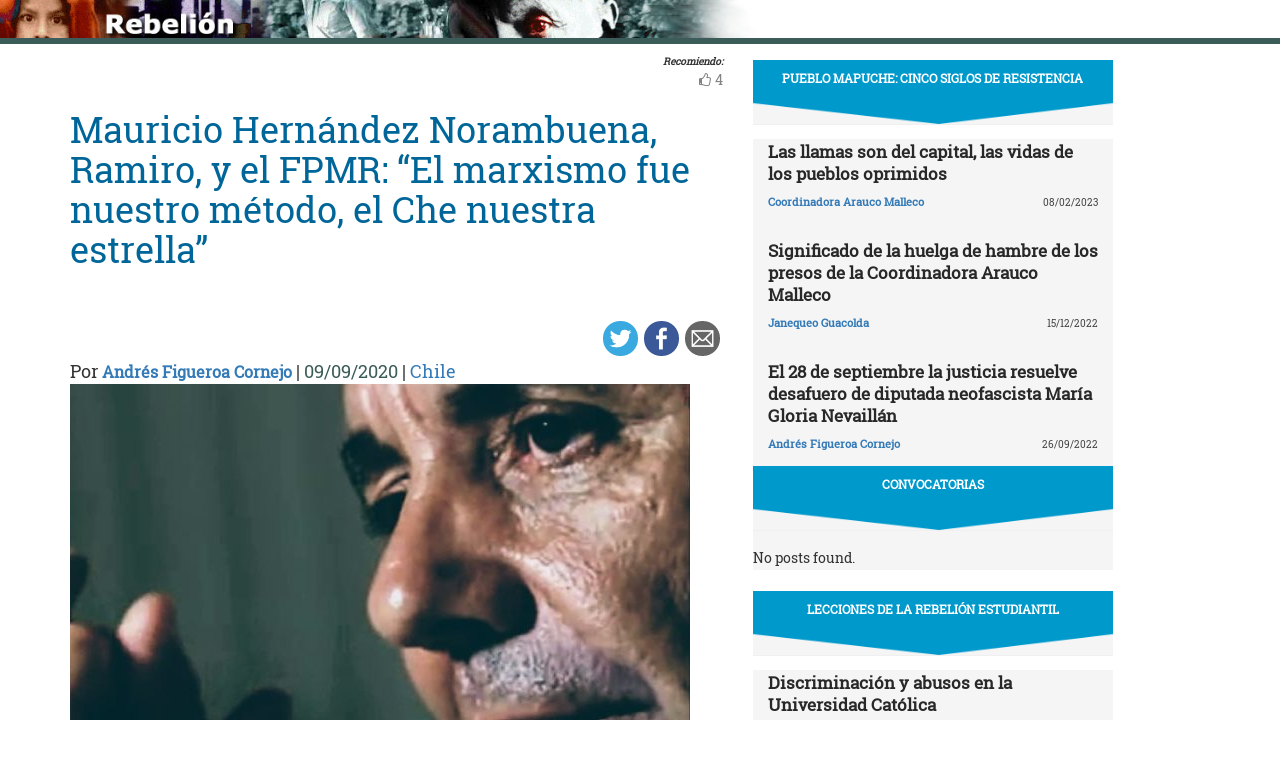

--- FILE ---
content_type: text/html; charset=UTF-8
request_url: https://rebelion.org/mauricio-hernandez-norambuena-ramiro-y-el-fpmr-el-marxismo-fue-nuestro-metodo-el-che-nuestra-estrella/
body_size: 18490
content:
<!DOCTYPE html>
<html lang="es">
<head>
<meta charset="UTF-8">
<meta name="viewport" content="width=device-width, initial-scale=1">
<link href="https://fonts.googleapis.com/css?family=Roboto+Slab" rel="stylesheet">
<title>Mauricio Hernández Norambuena, Ramiro, y el FPMR: “El marxismo fue nuestro método, el Che nuestra estrella” &#8211; Rebelion</title>
<script>(function(d, s, id){
				 var js, fjs = d.getElementsByTagName(s)[0];
				 if (d.getElementById(id)) {return;}
				 js = d.createElement(s); js.id = id;
				 js.src = "//connect.facebook.net/en_US/sdk.js#xfbml=1&version=v2.6";
				 fjs.parentNode.insertBefore(js, fjs);
			   }(document, 'script', 'facebook-jssdk'));</script><link rel='dns-prefetch' href='//ws.sharethis.com' />
<link rel='dns-prefetch' href='//maxcdn.bootstrapcdn.com' />
<link rel='dns-prefetch' href='//s.w.org' />
<link rel="alternate" type="application/rss+xml" title="Rebelion &raquo; Feed" href="https://rebelion.org/feed/" />
<link rel="alternate" type="application/rss+xml" title="Rebelion &raquo; Feed de los comentarios" href="https://rebelion.org/comments/feed/" />
		<script type="text/javascript">
			window._wpemojiSettings = {"baseUrl":"https:\/\/s.w.org\/images\/core\/emoji\/12.0.0-1\/72x72\/","ext":".png","svgUrl":"https:\/\/s.w.org\/images\/core\/emoji\/12.0.0-1\/svg\/","svgExt":".svg","source":{"concatemoji":"https:\/\/rebelion.org\/wp-includes\/js\/wp-emoji-release.min.js?ver=5.3.12"}};
			!function(e,a,t){var n,r,o,i=a.createElement("canvas"),p=i.getContext&&i.getContext("2d");function s(e,t){var a=String.fromCharCode;p.clearRect(0,0,i.width,i.height),p.fillText(a.apply(this,e),0,0);e=i.toDataURL();return p.clearRect(0,0,i.width,i.height),p.fillText(a.apply(this,t),0,0),e===i.toDataURL()}function c(e){var t=a.createElement("script");t.src=e,t.defer=t.type="text/javascript",a.getElementsByTagName("head")[0].appendChild(t)}for(o=Array("flag","emoji"),t.supports={everything:!0,everythingExceptFlag:!0},r=0;r<o.length;r++)t.supports[o[r]]=function(e){if(!p||!p.fillText)return!1;switch(p.textBaseline="top",p.font="600 32px Arial",e){case"flag":return s([127987,65039,8205,9895,65039],[127987,65039,8203,9895,65039])?!1:!s([55356,56826,55356,56819],[55356,56826,8203,55356,56819])&&!s([55356,57332,56128,56423,56128,56418,56128,56421,56128,56430,56128,56423,56128,56447],[55356,57332,8203,56128,56423,8203,56128,56418,8203,56128,56421,8203,56128,56430,8203,56128,56423,8203,56128,56447]);case"emoji":return!s([55357,56424,55356,57342,8205,55358,56605,8205,55357,56424,55356,57340],[55357,56424,55356,57342,8203,55358,56605,8203,55357,56424,55356,57340])}return!1}(o[r]),t.supports.everything=t.supports.everything&&t.supports[o[r]],"flag"!==o[r]&&(t.supports.everythingExceptFlag=t.supports.everythingExceptFlag&&t.supports[o[r]]);t.supports.everythingExceptFlag=t.supports.everythingExceptFlag&&!t.supports.flag,t.DOMReady=!1,t.readyCallback=function(){t.DOMReady=!0},t.supports.everything||(n=function(){t.readyCallback()},a.addEventListener?(a.addEventListener("DOMContentLoaded",n,!1),e.addEventListener("load",n,!1)):(e.attachEvent("onload",n),a.attachEvent("onreadystatechange",function(){"complete"===a.readyState&&t.readyCallback()})),(n=t.source||{}).concatemoji?c(n.concatemoji):n.wpemoji&&n.twemoji&&(c(n.twemoji),c(n.wpemoji)))}(window,document,window._wpemojiSettings);
		</script>
		<style type="text/css">
img.wp-smiley,
img.emoji {
	display: inline !important;
	border: none !important;
	box-shadow: none !important;
	height: 1em !important;
	width: 1em !important;
	margin: 0 .07em !important;
	vertical-align: -0.1em !important;
	background: none !important;
	padding: 0 !important;
}
</style>
			<style type="text/css">
		.vortex-container-like,
		.vortex-container-dislike {
			font-size: 14px !important;	
		}
		.vortex-p-like,
		.vortex-p-dislike{
			color:#828384!important;
		}
		.vortex-p-like:hover{
			color:#4898d6!important;
		}
		.vortex-p-like-active{
			color:#1b7fcc!important;
		}
		.vortex-p-dislike:hover{
			color:#0a0101!important;
		}
		.vortex-p-dislike-active{
			color:#0a0101!important;
		}
		</style>
		
		<link rel="stylesheet" href="https://rebelion.org/wp-content/cache/minify/5d0c6.css" media="all" />



<link rel='stylesheet' id='simple-share-buttons-adder-font-awesome-css'  href='//maxcdn.bootstrapcdn.com/font-awesome/4.3.0/css/font-awesome.min.css?ver=5.3.12' type='text/css' media='all' />
<link rel="stylesheet" href="https://rebelion.org/wp-content/cache/minify/88411.css" media="all" />





<script  src="https://rebelion.org/wp-content/cache/minify/df983.js"></script>


<script type='text/javascript'>
/* <![CDATA[ */
var wpdm_url = {"home":"https:\/\/rebelion.org\/","site":"https:\/\/rebelion.org\/","ajax":"https:\/\/rebelion.org\/wp-admin\/admin-ajax.php"};
var wpdm_js = {"spinner":"<i class=\"fas fa-sun fa-spin\"><\/i>"};
/* ]]> */
</script>
<script  src="https://rebelion.org/wp-content/cache/minify/bd954.js"></script>

<script id='st_insights_js' type='text/javascript' src='https://ws.sharethis.com/button/st_insights.js?publisher=4d48b7c5-0ae3-43d4-bfbe-3ff8c17a8ae6&#038;product=simpleshare'></script>
<link rel='https://api.w.org/' href='https://rebelion.org/wp-json/' />
<link rel="EditURI" type="application/rsd+xml" title="RSD" href="https://rebelion.org/xmlrpc.php?rsd" />
<link rel="wlwmanifest" type="application/wlwmanifest+xml" href="https://rebelion.org/wp-includes/wlwmanifest.xml" /> 
<link rel='prev' title='Gabriel Salazar: “Allende vivió una contradicción en sí mismo, casi una tragedia griega”' href='https://rebelion.org/gabriel-salazar-allende-vivio-una-contradiccion-en-si-mismo-casi-una-tragedia-griega/' />
<link rel='next' title='Los periodistas han allanado el camino de Assange al Gulag de EE.UU.' href='https://rebelion.org/los-periodistas-han-allanado-el-camino-de-assange-al-gulag-de-ee-uu/' />
<meta name="generator" content="WordPress 5.3.12" />
<link rel="canonical" href="https://rebelion.org/mauricio-hernandez-norambuena-ramiro-y-el-fpmr-el-marxismo-fue-nuestro-metodo-el-che-nuestra-estrella/" />
<link rel='shortlink' href='https://rebelion.org/?p=630720' />
<link rel="alternate" type="application/json+oembed" href="https://rebelion.org/wp-json/oembed/1.0/embed?url=https%3A%2F%2Frebelion.org%2Fmauricio-hernandez-norambuena-ramiro-y-el-fpmr-el-marxismo-fue-nuestro-metodo-el-che-nuestra-estrella%2F" />
<link rel="alternate" type="text/xml+oembed" href="https://rebelion.org/wp-json/oembed/1.0/embed?url=https%3A%2F%2Frebelion.org%2Fmauricio-hernandez-norambuena-ramiro-y-el-fpmr-el-marxismo-fue-nuestro-metodo-el-che-nuestra-estrella%2F&#038;format=xml" />
    <script src="https://unpkg.com/@grafana/faro-web-sdk@^1.18.2/dist/bundle/faro-web-sdk.iife.js"></script>
    <script>
    document.addEventListener('DOMContentLoaded', function() {
        try {
            console.log('🚀 Inicializando Grafana Faro...');
            
            const faro = window.GrafanaFaroWebSdk.initializeFaro({
                url: 'https://faro.semillasl.com/collect',
                app: {
                    name: 'Rebelion',
                    version: '1.2.0',
                    environment: 'production'
                },
                instrumentations: [
                    ...window.GrafanaFaroWebSdk.getWebInstrumentations({
                        captureConsole: true,
                        webVitals: true,
                        interactions: true,
                        errors: true,
                        webVitalsThresholds: {
                            // Core Web Vitals thresholds
                            fcp: 2500,  // First Contentful Paint
                            lcp: 4000,  // Largest Contentful Paint
                            cls: 0.25,  // Cumulative Layout Shift
                            fid: 300    // First Input Delay
                        }
                    }),
                ],
                sessionTracking: {
                    enabled: true,
                    persistent: true
                },
                batching: {
                    enabled: true,
                    sendTimeout: 5000,
                    maxQueueSize: 100
                }
            });
            
            console.log('✅ Faro inicializado correctamente');
            
            // Capturar información de la página
            setTimeout(function() {
                faro.api.pushLog(['📄 Página WordPress cargada', {
                    page_url: window.location.href,
                    page_title: document.title,
                    page_type: 'post',
                    user_agent: navigator.userAgent.substring(0, 100),
                    viewport: window.innerWidth + 'x' + window.innerHeight,
                    timestamp: new Date().toISOString(),
                                        user_logged_in: false,
                                        wordpress_version: '5.3.12'
                }]);
                
                console.log('📊 Telemetría enviada a Grafana');
            }, 2000);
            
            // Capturar eventos de navegación
            window.addEventListener('beforeunload', function() {
                faro.api.pushLog(['🚪 Usuario saliendo de la página', {
                    page_url: window.location.href,
                    time_on_page: Date.now() - performance.timing.navigationStart,
                    timestamp: new Date().toISOString()
                }]);
            });
            
            // Capturar errores 404 y otros errores de WordPress
                        
        } catch (error) {
            console.error('❌ Error inicializando Faro:', error);
        }
    });
    </script>
    <link rel="icon" href="https://rebelion.org/wp-content/uploads/2020/02/cropped-favicon-32x32.jpg" sizes="32x32" />
<link rel="icon" href="https://rebelion.org/wp-content/uploads/2020/02/cropped-favicon-192x192.jpg" sizes="192x192" />
<link rel="apple-touch-icon-precomposed" href="https://rebelion.org/wp-content/uploads/2020/02/cropped-favicon-180x180.jpg" />
<meta name="msapplication-TileImage" content="https://rebelion.org/wp-content/uploads/2020/02/cropped-favicon-270x270.jpg" />
<meta name="generator" content="WordPress Download Manager 3.2.73" />
                <style>
        /* WPDM Link Template Styles */        </style>
                <style>

            :root {
                --color-primary: #4a8eff;
                --color-primary-rgb: 74, 142, 255;
                --color-primary-hover: #4a8eff;
                --color-primary-active: #4a8eff;
                --color-secondary: #e0e0e0;
                --color-secondary-rgb: 224, 224, 224;
                --color-secondary-hover: #9b9b9b;
                --color-secondary-active: #c4c4c4;
                --color-success: #18ce0f;
                --color-success-rgb: 24, 206, 15;
                --color-success-hover: #18ce0f;
                --color-success-active: #18ce0f;
                --color-info: #2CA8FF;
                --color-info-rgb: 44, 168, 255;
                --color-info-hover: #2CA8FF;
                --color-info-active: #2CA8FF;
                --color-warning: #FFB236;
                --color-warning-rgb: 255, 178, 54;
                --color-warning-hover: #FFB236;
                --color-warning-active: #FFB236;
                --color-danger: #ff5062;
                --color-danger-rgb: 255, 80, 98;
                --color-danger-hover: #ff5062;
                --color-danger-active: #ff5062;
                --color-green: #30b570;
                --color-blue: #0073ff;
                --color-purple: #8557D3;
                --color-red: #ff5062;
                --color-muted: rgba(69, 89, 122, 0.6);
                --wpdm-font: "Rubik", -apple-system, BlinkMacSystemFont, "Segoe UI", Roboto, Helvetica, Arial, sans-serif, "Apple Color Emoji", "Segoe UI Emoji", "Segoe UI Symbol";
            }

            .wpdm-download-link.btn.btn-secondary.btn-xs {
                border-radius: 4px;
            }


        </style>
        </head>

<body class="post-template-default single single-post postid-630720 single-format-standard category-chile">
<div id="post" class="hfeed site">
	<a class="skip-link screen-reader-text" href="#content">Skip to content</a>
		<div class="container-fluid">
			<div class="row">
	<div id="barrah" onclick="location.href='https://rebelion.org';" class="site-branding-v col-sm-1"></div>
		<div class="col-sm-12" id="masthead" style="padding:0">
				<header class="site-header" id="masthead" role="banner">
				<div class="col-sm-7 col-sm-offset-1">
					<a class="goback" href="/">Inicio</a>
				</div>
				<div class="col-sm-4 search text-right">
<form method="get" id="searchform" action="https://rebelion.org/">
  <div>
    <input type="text" value="" name="s" id="s" />
    <input type="submit" id="searchsubmit" value="Search" />
  </div>
</form>
<div class="search-adv"><a href="/rebelion/busqueda-avanzada">Avanzada</a></div>
					</div>

	</div><!-- .container -->
	</header><!-- #masthead -->

                <div id="content" style="margin-top:25px" class="site-content container">
			<div class="row">
	<div id="primary" class="content-area">
		<main id="main" class="site-main col-md-7" role="main">

<div class="row">
<div class="pull-right">
<span style="margin-right: 15px;font-weight: bold;font-size:10px;font-style: italic;">Recomiendo:</span>
</div>
</div>


		<div class="vortex-container-vote vortex-align-right"><div class="vortex-container-like"><input type="hidden" value="630720" ></input><div class="vortex-p-like 630720  icon-thumbs-up"><span  class="vortex-p-like-counter 630720">4</span></div></div></div>		
            
			<article id="post-630720" class="post-630720 post type-post status-publish format-standard has-post-thumbnail hentry category-chile tag-destacado">
    <header class="entry-header">
        <div class="row">
            <div class="col-xs-12">
	    <h4 class="subtitle"></h4>
                <h1 class="entry-title">Mauricio Hernández Norambuena, Ramiro, y el FPMR: “El marxismo fue nuestro método, el Che nuestra estrella”</h1>            </div>
        </div>
        <div class="row">
            <div class="col-xs-12 text-right"><!-- Simple Share Buttons Adder (7.6.21) simplesharebuttons.com --><div class="ssba-classic-2 ssba ssbp-wrap left ssbp--theme-1"><div style="text-align:right"><a data-site="" class="ssba_twitter_share" href="https://twitter.com/share?url=https://rebelion.org/mauricio-hernandez-norambuena-ramiro-y-el-fpmr-el-marxismo-fue-nuestro-metodo-el-che-nuestra-estrella/&amp;text=Mauricio%20Hern%C3%A1ndez%20Norambuena%2C%20Ramiro%2C%20y%20el%20FPMR%3A%20%E2%80%9CEl%20marxismo%20fue%20nuestro%20m%C3%A9todo%2C%20el%20Che%20nuestra%20estrella%E2%80%9D%20" target=&quot;_blank&quot;><img src="https://rebelion.org/wp-content/plugins/simple-share-buttons-adder/buttons/simple/twitter.png" style="width: 35px;" title="Twitter" class="ssba ssba-img" alt="Tweet about this on Twitter" /><div title="Twitter" class="ssbp-text">Twitter</div></a><a data-site="" class="ssba_facebook_share" href="https://www.facebook.com/sharer.php?u=https://rebelion.org/mauricio-hernandez-norambuena-ramiro-y-el-fpmr-el-marxismo-fue-nuestro-metodo-el-che-nuestra-estrella/" target="_blank"><img src="https://rebelion.org/wp-content/plugins/simple-share-buttons-adder/buttons/simple/facebook.png" style="width: 35px;" title="Facebook" class="ssba ssba-img" alt="Share on Facebook" /><div title="Facebook" class="ssbp-text">Facebook</div></a><a data-site="email" class="ssba_email_share" href="/cdn-cgi/l/email-protection#[base64]"><img src="https://rebelion.org/wp-content/plugins/simple-share-buttons-adder/buttons/simple/email.png" style="width: 35px;" title="Email" class="ssba ssba-img" alt="Email this to someone" /><div title="email" class="ssbp-text">email</div></a></div></div>            </div>
	</div>
        <div class="entry-meta big">
            Por <span class="author"><a href="https://rebelion.org/autor/andres-figueroa-cornejo-2/">Andrés Figueroa  Cornejo</a></span> | <span
                    class="date">09/09/2020</span>                 | <span class="category"><a href="https://rebelion.org/categoria/territorios/america-latina-y-caribe/chile/" rel="category tag">Chile</a></span>
                    </div><!-- .entry-meta -->
        <img width="620" height="400" src="https://rebelion.org/wp-content/uploads/2020/09/imagen-2.jpg" class="attachment-large size-large wp-post-image" alt="" srcset="https://rebelion.org/wp-content/uploads/2020/09/imagen-2.jpg 620w, https://rebelion.org/wp-content/uploads/2020/09/imagen-2-330x213.jpg 330w" sizes="(max-width: 620px) 100vw, 620px" />    </header><!-- .entry-header -->

    <div class="row">
        <div class="col-xs-12">
            <b>Fuentes: </b>Rebelión        </div>
    </div>
    <div class="entry-content">

	<div class="entradilla">
            <p>El luchador social y prisionero político en la Cárcel de Máxima<br />
Seguridad de la calle Pedro Montt en Santiago de Chile, expresa sus posiciones<br />
respecto del devenir actual y revela aspectos inéditos de la Operación Siglo XX</p>
	</div>
        <div id="cols">
	    
<p></p>



<p>En una celda cabe
toda la humanidad. Desde el cautiverio del luchador social Mauricio Hernández
Norambuena, Ramiro, en un calabozo de máxima seguridad en Santiago de Chile,
sus palabras trascienden la soledad, la noche que no cesa, los cerrojos
inmutables. </p>



<p>Confinado Mauricio
en medio de un país y un mundo, a su vez, confinados por la pandemia y el
castigo capitalista, resuelve inscribir en hojas de cuaderno los mensajes de un
rebelde lúcido y antiguo. </p>



<p>Hasta en la prisión
en la prisión, en la tortura duplicada, pueden pulverizarse los barrotes de
última generación si el cautivo conoce la organización del combate para la
libertad. Entonces teme el amo transitorio que la pupila del encerrado imagine
políticamente. Que su corazón blindado abrace, aun en la cabina más oscura, los
costados sensibles de su pueblo y se vuelva uno más en la asamblea de las y los
libres. Y diga y explique y proponga futuro con argumento terrestre.</p>



<p>&#8211;<strong>Con asombro y admiración hemos visto cómo
has logrado sobrellevar tantos años de prisión política en distintas cárceles
de alta y máxima seguridad, en Brasil y Chile. ¿Cómo?</strong></p>



<p>Mi resistencia en
este período de encierro prolongado en condiciones oprobiosas, ha sido posible
porque he asumido esta circunstancia como la continuidad de la lucha contra los
opresores en todos sus niveles, y tengo consciencia que las condiciones extremas
y excepcionales de aislamiento carcelario al que me someten, tienen por
objetivo anular mi humanidad y aniquilarme como persona. La dimensión
ideológica es lo que alimenta el ensañamiento en el castigo que me aplican los
enemigos históricos de los luchadores populares, y esto lo realizan usando el
aparataje estatal con sus instrumentos de control social. ¿No son estas razones
suficientes para dar batalla y no dejarme vencer?</p>



<p><strong>Operación Siglo XX: “A mí me entregaron la tarea de seleccionar a los combatientes
que participarían, y en la acción asumí la Jefatura de uno de los grupos de
asalto”</strong></p>



<p>&#8211;<strong>La Operación Siglo XX (el intento de
tiranicidio del 7 de septiembre de 1986) se ha convertido en un hito cumbre de
lucha armada en contra de la dictadura. ¿Qué aspectos relevas de la operación?
¿Cuál fue tu papel en ella?</strong></p>



<p>Destacaría en
primer lugar la osadía del Frente de ajusticiar a quien personificaba el
poderío militar de una dictadura despiadada, y atacarlo sabiendo el nivel de
seguridad que lo resguardaba en todo momento. Otro aspecto importante fue que
se preservó el secreto de la operación. Es decir, no se filtró a los oídos del
tirano y de esa forma aseguramos la sorpresa, que fue total. Esto habla de la
disciplina en las filas rodriguistas para mantener la compartimentación. En
especial, cabe señalar el rigor con que trabajó la Jefatura de la Operación Siglo
XX en su preparación, compuesta por Ernesto, Jefe de la Operación; Jorge, quien
llevaba más de un año en la misión de cazar al dictador; y Tamara que fue
prolija y eficiente en resolver la logística de toda la operación. A mí me
entregaron la tarea de seleccionar a los combatientes que participarían, y en
la acción asumí la jefatura de uno de los grupos de asalto que, situado en la
ladera del camino, tenía como misión destruir los vehículos blindados de la
comitiva y ajusticiar al tirano, así como abatir a los escoltas que opusieran
resistencia . Para ello portábamos fusiles, lanzacohetes y granadas.</p>



<p>Otro aspecto
necesario de señalar es la absoluta disposición del contingente convocado,
considerando que en esta acción el criterio de voluntariedad en la
participación que se empleó, fue algo excepcional. No tengo conocimiento que se
hubiese aplicado similar criterio para otra acción del Frente. Claro que para
quienes teníamos responsabilidades en la jefatura operativa, nos plantearon la
misión y a cumplir.</p>



<p><strong>Independencia del PC: “Nos transformamos en una organización
político-militar autónoma con una estrategia de poder”</strong></p>



<p>-¿<strong>Cómo definirías el salto cualitativo del
Frente Patriótico Manuel Rodríguez al independizarse del Partido Comunista de
Chile? </strong></p>



<p>La autonomía que
obtuvimos respecto del PC, si bien significó la pérdida sustantiva de
infraestructura, redes de apoyo logístico y una cantera de futuros
combatientes, también nos impuso el desafío de diseñar nuestra estrategia. La
elaboración de una estrategia propia (la Guerra Patriótica y Nacional, GPN), definida
en los inicios de 1988, nos planteó tareas y exigencias en todos los ámbitos de
la vida del Frente (orgánico, político, logístico, militar). Nos transformamos
en una organización político-militar autónoma con una estrategia de poder.</p>



<p><strong>El marxismo nuestro método, el Che nuestra estrella</strong></p>



<p>&#8211;<strong>A partir de la autonomía del FPMR, ¿Cuáles
son los aspectos que distinguieron&nbsp;al Rodriguismo respecto de otras
formaciones que también contemplaban en su práctica la acción directa?&nbsp; ¿Podrías darnos una definición del Rodriguismo?
¿Fue un proyecto político revolucionario? ¿Se inspiró en el marxismo-leninismo,
consideró otras perspectivas como el “guevarismo”, “maoísmo”, “allendismo”,
etc., o quería ser una fuerza ampliamente anti-pinochetista? </strong></p>



<p>El FPMR ya autónomo
aspiraba a convertirse en el brazo armado del pueblo para la derrota política y
militar de la dictadura. Es decir, de esta forma estimular la
incorporación&nbsp; de las masas al combate
directo contra la tiranía. Único camino según nuestra estrategia (Guerra Patriótica
Nacional, GPN), para derrotarla en todas las líneas junto a su proyecto
neoliberal, y desarrollar desde ahí un proceso de cambios profundos en la
perspectiva de la revolución.</p>



<p>Siendo claros, la
dictadura sufrió una derrota pequeña, táctica, dejó de ser gobierno en 1990.
Sin embargo, triunfó en términos estratégicos, ya que el modelo neoliberal
–reproductor de desigualdad- que instauró, perdura hasta el día de hoy.</p>



<p>El Rodriguismo se
constituyó en una opción de vida y esto implicó la entrega total a la causa
popular, desarrollando una forma directa y audaz de hacer política. O sea,
mediante los hechos, el Rodriguismo es una hermandad plena de mística con sus
rituales y códigos propios. Una especie de sub-cultura brotada desde las
sombras de la clandestinidad. En estos aspectos se hermana con el Movimiento de
Izquierda Revolucionaria, MIR, en dictadura, y aunque de orígenes e historia distintos,
la “Escuela” fue la misma. El marxismo como base ideológica y como método. Cuba
con su revolución fue nuestro faro, y el Che nuestra estrella. Esos referentes
impregnan nuestros idearios y utopías. El ejemplo del MIR como único partido
que resistió dignamente con sumo coraje la feroz embestida dictatorial de
tortura y muerte desde el mismo 11 de septiembre de 1973, nos inspiraba cuando
10 años después dábamos nuestros primeros pasos.</p>



<p><strong>El mensaje político del Rodriguismo en su emergencia guerrillera de
1988: Repudiar la negociación espuria y de espaldas al pueblo de la clase
política opositora con la dictadura</strong></p>



<p><strong>-Sobre la irrupción armada en 4 poblados del país el 21 de octubre de
1988,&nbsp; protagonizada por el FPMR, ¿Cuál
es la valoración política y la eficacia táctica-estratégica de la GPN, tal como
fue concebida y la real posibilidad de llevarla a cabo?</strong></p>



<p>La GPN, como
estrategia político-militar, fue elaborada en el contexto de la dictadura, lo
cual significa que su motor o catalizador &nbsp;para incorporar a las masas al combate era la
lucha armada. La irrupción de octubre de 1988 se inscribe en esa perspectiva,
la de señalar el camino del enfrentamiento armado en contra de la dictadura, y
donde el Frente manifestó su decisión de hacerlo con un perfil de fuerzas
guerrilleras en desarrollo por todo el país. La irrupción de 1988 no es la GPN,
tampoco es su inicio. Solamente fue un indicador del camino necesario para
derrotar a la dictadura, con un carácter nacional (territorialmente hablando) y
la fuerza militar de carácter superior (destacamentos guerrilleros). Para una
valorización rigurosa debemos considerar que el diseño político-militar de la
irrupción se concibe pensando un escenario político de perpetuación del
dictador (triunfo del SÍ, con fraude en el plebiscito del 5 de octubre de 1988).
Luego que gana el NO y la celebración popular por dicho logro fue inmensa,
persistimos en irrumpir con un mensaje para la posteridad que tiene que ver,
fundamentalmente, con repudiar la negociación espuria y de espaldas al pueblo
de la clase política opositora con la dictadura. El costo humano y político que
pagamos con la muerte de nuestro líder y jefe máximo del Frente (Raúl
Pellegrin), resultó irreparable, aunque seamos conscientes de los riesgos de la
lucha.</p>



<p><strong>Revuelta Social 18-O: “Las demandas del movimiento popular apuntan
contra el modelo en sí”</strong></p>



<p><strong>-Como en la historia de los pueblos del mundo, en Chile se han vivido
levantamientos sociales que emplazan al orden existente por una o por muchas causas.
El llamado movimiento&nbsp;18-O, ¿es distinto, es similar, qué contenidos
nuevos expresa? ¿Qué piensas de las diversas formas&nbsp;que adoptó?</strong></p>



<p>Después de los años
80 y luego de la derrota estratégica del movimiento popular con sus
instrumentos materiales, cuando al término de la dictadura la clase política se
constituye en el pilar fundamental de la sustentación e implementación del
proyecto neoliberal formulado en dictadura, no ha existido una lucha decidida
para superar el capitalismo (salvo la honrosa excepción de sectores del pueblo
mapuche). Hoy, como consecuencia de la inacción de una generación relativamente
ausente en los últimos 20 años, tenemos un modelo naturalizado que reproduce
desigualdad, precariza la vida del pueblo y le arrebata su dignidad.</p>



<p>Sobre esas bases
históricas, el levantamiento popular del 18 de octubre&nbsp; adquiere mayor relevancia y explica en parte,
por qué nos asombró a todos. Sin la herencia de las luchas pasadas producto de
esta “pausa histórica” de más de dos décadas, se comprende la falta de
referentes de lucha radical y directa, como lo fueron las organizaciones&nbsp; político-militares que combatieron la
dictadura. Ante esta realidad se requiere construir puentes con esas
experiencias del pasado reciente, parte del patrimonio de la lucha popular, y tarea
que pasa por la recuperación de la memoria histórica y su difusión.</p>



<p>En lo específico,
lo nuevo del despertar de octubre está en todas partes. Su persistencia e
intensidad, 5 meses o 150 días ininterrumpidos de protesta social generalizada
en todo el país. Creo que se trata de algo jamás visto en nuestra historia. La
multiplicidad de demandas y el apartidismo son otros elementos novedosos. Las
formas organizativas sin jerarquías o lideranzas notorias, y la diversidad de
colectivos&nbsp; o comunidades que se
manifiestan, son aspectos a destacar también. Otro factor que resalto es la presencia
de los emblemas mapuche, que significan el apoyo masivo a nuestro pueblo
ancestral, a su lucha por recuperar su territorio. Creo que en su mayoría, las
demandas del movimiento popular apuntan contra el modelo en sí, revelándolo como
responsable de la desigualdad social, porque la reproduce.</p>



<p>De ahí que el
contenido fundamental de la revuelta no sea meramente reivindicativo o
economicista, sino que eminentemente político. La radicalidad del movimiento
popular también demuestra que objetivamente busca el cambio del actual modelo.</p>



<p><strong>“Lo ineludible (…) es la construcción de instrumentos políticos
unitarios que transformen la diversidad de la protesta social en fuerza
política eficaz”</strong></p>



<p><strong>-¿Es necesario ahora el o los instrumentos políticos emancipadores, con
vocación de poder y conducción, creado desde el propio movimiento&nbsp;popular,
desde su propio desenvolvimiento, con las mejores personas que hacen parte de
ese compuesto? ¿Hay que transitar, de acuerdo al propio desarrollo de la lucha
de clases, por articulaciones amplias y objetivos claros, con una estructura
mínima para proceder, ni burocrática ni asambleísta, etc.?</strong></p>



<p>No creo que existan
fórmulas rígidas de organización popular. Lo que sí me parece ineludible en
algún momento del proceso emancipatorio, es la construcción de instrumentos
políticos unitarios que transformen la diversidad de la protesta social en
fuerza política eficaz. Lo importante será un programa común, la articulación
entre las distintas expresiones en pie de lucha (conducción) y la irrupción de
la fuerza popular en todos los niveles de lucha.</p>



<p><strong>-¿Qué opinas sobre la Lucha Mapuche?</strong></p>



<p>La justeza
histórica de la lucha del Pueblo Mapuche no puede estar en duda, cuando el
Estado chileno les ha usurpado su territorio (Wallmapu). La guerra de conquista
y exterminio que el Estado chileno emprendió contra el Pueblo Mapuche el siglo
XIX, aún permanece en la memoria de este pueblo y se hace presente con
abrumadora fuerza cuando el modelo neoliberal, depredador&nbsp; de los recursos naturales, los agrede y los
empuja a la extinción como pueblo. Sin tierra, no existe el pueblo ni la
cultura mapuche, y su historia también desaparece entonces. En consecuencia, la
lucha de este pueblo no es sólo justa, sino que necesaria e irrenunciable para
su propia existencia.</p>



<p><strong>Plebiscito del 25 de octubre</strong></p>



<p><strong>-Sabemos que estás bien informado de lo que sucede en Chile. ¿Cuál es tu
opinión del plebiscito del próximo 25 de octubre? ¿Es posible construir una
Constitución que represente los intereses y derechos del oprimido, antes de que
las fuerzas populares conquisten&nbsp;el poder?</strong></p>



<p>El itinerario
propio y autónomo de la protesta social en la calle y territorios del país, es
imprescindible. Y en esa dinámica puede converger con el proceso constituyente,
sin dejarse cooptar por el mismo. La apuesta popular&nbsp; debiera privilegiar el camino propio con sus
propias fuerzas, ejerciendo a plenitud su soberanía. El futuro proceso
constituyente puede contribuir en esa perspectiva&nbsp; debido a que ofrecerá condiciones favorables
para la manifestación popular masiva, y desde la calle podrá tensionar su
institucionalidad, presionando a los constituyentes, interpelándolos para
cambios profundos, incluso, cambios que traspasen las reglas y límites del
propio proceso constituyente, ejerciendo sin reparos la soberanía de quien los
constituyó como sus representantes.</p>



<p>La disputa política
como lucha de poder que es, en ciertos contextos se agudiza de forma
encarnizada. Creer entonces que los intereses populares puedan estar
representados a cabalidad en una carta fundamental, sin que esos sectores no
tengan el poder político suficiente para imponer sus términos, es una
ingenuidad.</p>



<p><strong>“La lucha contra la tiranía del patriarcado es indisoluble con la lucha
emancipadora del pueblo”</strong></p>



<p><strong>-Las mujeres en Chile son especialmente protagonistas en la lucha popular
y pugnan por sus derechos en contra del patriarcado y el Estado opresor…</strong></p>



<p>La participación
femenina ha sido masiva y su protagonismo potente. Creo que su lucha contra la
tiranía del patriarcado y por la conquista de sus derechos es indisoluble con
la lucha emancipadora que el pueblo encendió el 18 de octubre. La fuerza
creadora de las mujeres en la protesta ha sido un aporte revitalizador y bello,
donde las performance de “Las Tesis” en su recorrido planetario no han dejado
indiferente a nadie. La memoria histórica respecto de las luchas feministas
debiera estar muy presente hoy. Porque desde ahí podemos reconocer a todas las
luchadoras que durante décadas han protagonizado ese proceso difícil y sinuoso
para conquistar sus derechos. No podrá existir una sociedad de iguales sin
equidad de género.</p>



<p><strong>La campaña por la libertad</strong></p>



<p><strong>-Por último, estamos al tanto que en las últimas semanas se ha
desplegado por las redes sociales una nueva campaña y una nueva estrategia
jurídica que pretende conseguir tu libertad, acudiendo a instancias
internacionales que velan por el respeto y promoción de los derechos humanos en
las Naciones Unidas. ¿Puedes informarnos?</strong></p>



<p>La campaña
solidaria que se realiza por parte de familiares, amigos(as), compañeros(as)
aquí y en el exterior busca apoyar la denuncia jurídica que presentaron mis
abogados(as) en agosto de 2020 ante la Comisión de Derechos Humanos de la ONU.
Tiene como fundamentación el incumplimiento del Estado chileno en abonar a mi
actual condena el tiempo privado de libertad en Brasil (17 años), período que
estuvo en ejecución una prisión preventiva para objeto de realizar una extradición
solicitada por Chile.</p>
	    
            	

	</div>

    </div><!-- .entry-content -->
</article>

			
			
		
		</main><!-- #main -->
	</div><!-- #primary -->


<div id="secondary" class="widget-area col-md-4" role="complementary">
	<aside id="sticky-posts-152" class="widget widget_ultimate_posts"><h1 class="widget-title"><a href='/categoria/territorios/america-latina-y-caribe/chile/pueblo-mapuche-cinco-siglos-de-resistencia/'>PUEBLO MAPUCHE: CINCO SIGLOS DE RESISTENCIA</a></h1>
<div class="upw-posts lateral hfeed">

  
    
      
      <article class="col-xs-12" class="post-750816 post type-post status-publish format-standard hentry category-chile tag-pueblo-mapuche-cinco-siglos-de-resistencia">

        <header>

          
                      <div class="row">
              <div class="col-xs-12">
                <h4 class="entry-subtitle"> </h4>
                <h2 class="entry-title">
                  <a href="https://rebelion.org/las-llamas-son-del-capital-las-vidas-de-los-pueblos-oprimidos/" rel="bookmark">
                    Las llamas son del capital, las vidas de los pueblos oprimidos                  </a>
                </h2>
              </div>
            </div>
                    
                      <div class="row entry-meta">
              <div class="col-xs-8 nopadl text-left">
                
                                  <span class="author vcard">
                    <a href="https://rebelion.org/autor/coordinadora-arauco-malleco-2/">Coordinadora Arauco Malleco</a>                  </span>
                
                 
              </div>
              
              <div class="col-xs-4 nopadr text-right">
                                  <time class="published" datetime="2023-02-08T16:29:54+01:00">08/02/2023</time>
                              </div>
            </div>

          
        </header>

        
      </article>

    
      
      <article class="col-xs-12" class="post-744713 post type-post status-publish format-standard hentry category-chile tag-destacado tag-pueblo-mapuche-cinco-siglos-de-resistencia">

        <header>

          
                      <div class="row">
              <div class="col-xs-12">
                <h4 class="entry-subtitle"> </h4>
                <h2 class="entry-title">
                  <a href="https://rebelion.org/significado-de-la-huelga-de-hambre-de-los-presos-de-la-coordinadora-arauco-malleco/" rel="bookmark">
                    Significado de la huelga de hambre de los presos de la Coordinadora Arauco Malleco                  </a>
                </h2>
              </div>
            </div>
                    
                      <div class="row entry-meta">
              <div class="col-xs-8 nopadl text-left">
                
                                  <span class="author vcard">
                    <a href="https://rebelion.org/autor/janequeo-guacolda/">Janequeo Guacolda</a>                  </span>
                
                 
              </div>
              
              <div class="col-xs-4 nopadr text-right">
                                  <time class="published" datetime="2022-12-15T08:34:00+01:00">15/12/2022</time>
                              </div>
            </div>

          
        </header>

        
      </article>

    
      
      <article class="col-xs-12" class="post-736039 post type-post status-publish format-standard has-post-thumbnail hentry category-chile tag-destacado tag-pueblo-mapuche-cinco-siglos-de-resistencia">

        <header>

          
                      <div class="row">
              <div class="col-xs-12">
                <h4 class="entry-subtitle"> </h4>
                <h2 class="entry-title">
                  <a href="https://rebelion.org/el-28-de-septiembre-la-justicia-resuelve-desafuero-de-diputada-neofascista-maria-gloria-nevaillan/" rel="bookmark">
                    El 28 de septiembre la justicia resuelve desafuero de diputada  neofascista María Gloria Nevaillán                  </a>
                </h2>
              </div>
            </div>
                    
                      <div class="row entry-meta">
              <div class="col-xs-8 nopadl text-left">
                
                                  <span class="author vcard">
                    <a href="https://rebelion.org/autor/andres-figueroa-cornejo-2/">Andrés Figueroa  Cornejo</a>                  </span>
                
                 
              </div>
              
              <div class="col-xs-4 nopadr text-right">
                                  <time class="published" datetime="2022-09-26T12:00:08+02:00">26/09/2022</time>
                              </div>
            </div>

          
        </header>

        
      </article>

    
  
</div>

  <div class="upw-after">
    <p><a href="/categoria/territorios/america-latina-y-caribe/chile/pueblo-mapuche-cinco-siglos-de-resistencia/" class="readmore">Ver todas</a></p>
  </div>
</aside><aside id="sticky-posts-153" class="widget widget_ultimate_posts"><h1 class="widget-title"><a href='/categoria/territorios/america-latina-y-caribe/chile/convocatorias/'>CONVOCATORIAS</a></h1>
<div class="upw-posts lateral hfeed">

  
    <p class="upw-not-found">
      No posts found.    </p>

  
</div>

  <div class="upw-after">
    <p><a href="/categoria/territorios/america-latina-y-caribe/chile/convocatorias/" class="readmore">Ver todas</a></p>
  </div>
</aside><aside id="sticky-posts-154" class="widget widget_ultimate_posts"><h1 class="widget-title"><a href='/categoria/territorios/america-latina-y-caribe/chile/lecciones-de-la-rebelia3n-estudiantil/'>LECCIONES DE LA REBELIÓN ESTUDIANTIL</a></h1>
<div class="upw-posts lateral hfeed">

  
    
      
      <article class="col-xs-12" class="post-353903 post type-post status-publish format-standard hentry category-chile tag-lecciones-de-la-rebelion-estudiantil">

        <header>

          
                      <div class="row">
              <div class="col-xs-12">
                <h4 class="entry-subtitle"> </h4>
                <h2 class="entry-title">
                  <a href="https://rebelion.org/discriminacion-y-abusos-en-la-universidad-catolica/" rel="bookmark">
                    Discriminación y abusos en la Universidad Católica                  </a>
                </h2>
              </div>
            </div>
                    
                      <div class="row entry-meta">
              <div class="col-xs-8 nopadl text-left">
                
                                  <span class="author vcard">
                    <a href="https://rebelion.org/autor/ruben-andino-m/">Ruben Andino M.</a>                  </span>
                
                 
              </div>
              
              <div class="col-xs-4 nopadr text-right">
                                  <time class="published" datetime="2018-02-02T21:54:57+01:00">02/02/2018</time>
                              </div>
            </div>

          
        </header>

        
      </article>

    
      
      <article class="col-xs-12" class="post-365683 post type-post status-publish format-standard hentry category-chile tag-lecciones-de-la-rebelion-estudiantil">

        <header>

          
                      <div class="row">
              <div class="col-xs-12">
                <h4 class="entry-subtitle"> “Este partido se gana en las calles”</h4>
                <h2 class="entry-title">
                  <a href="https://rebelion.org/donde-estan-los-estudiantes/" rel="bookmark">
                    ¿Dónde están los estudiantes?                  </a>
                </h2>
              </div>
            </div>
                    
                      <div class="row entry-meta">
              <div class="col-xs-8 nopadl text-left">
                
                                  <span class="author vcard">
                    <a href="https://rebelion.org/autor/guillermo-correa-camiroaga/">Guillermo Correa Camiroaga</a>                  </span>
                
                 
              </div>
              
              <div class="col-xs-4 nopadr text-right">
                                  <time class="published" datetime="2017-06-24T10:18:04+02:00">24/06/2017</time>
                              </div>
            </div>

          
        </header>

        
      </article>

    
      
      <article class="col-xs-12" class="post-361133 post type-post status-publish format-standard hentry category-chile tag-lecciones-de-la-rebelion-estudiantil">

        <header>

          
                      <div class="row">
              <div class="col-xs-12">
                <h4 class="entry-subtitle"> Análisis de la coyuntura estudiantil</h4>
                <h2 class="entry-title">
                  <a href="https://rebelion.org/balances-y-perspectivas-para-2017/" rel="bookmark">
                    Balances y perspectivas para 2017                  </a>
                </h2>
              </div>
            </div>
                    
                      <div class="row entry-meta">
              <div class="col-xs-8 nopadl text-left">
                
                                  <span class="author vcard">
                    <a href="https://rebelion.org/autor/juventud-guevarista-de-chile/">Juventud Guevarista de Chile</a>                  </span>
                
                 
              </div>
              
              <div class="col-xs-4 nopadr text-right">
                                  <time class="published" datetime="2017-03-15T01:02:51+01:00">15/03/2017</time>
                              </div>
            </div>

          
        </header>

        
      </article>

    
  
</div>

  <div class="upw-after">
    <p><a href="/categoria/territorios/america-latina-y-caribe/chile/lecciones-de-la-rebelia3n-estudiantil//" class="readmore">Ver todas</a></p>
  </div>
</aside><aside id="sticky-posts-155" class="widget widget_ultimate_posts"><h1 class="widget-title"><a href='/categoria/territorios/america-latina-y-caribe/chile/miguel-un-nombre-en-las-estrellas/'>MIGUEL, UN NOMBRE EN LAS ESTRELLAS</a></h1>
<div class="upw-posts lateral hfeed">

  
    
      
      <article class="col-xs-12" class="post-587101 post type-post status-publish format-standard hentry category-chile tag-miguel-un-nombre-en-las-estrellas">

        <header>

          
                      <div class="row">
              <div class="col-xs-12">
                <h4 class="entry-subtitle"> </h4>
                <h2 class="entry-title">
                  <a href="https://rebelion.org/nuestra-memoria-miguel-enriquez/" rel="bookmark">
                    Nuestra memoria: Miguel Enríquez                  </a>
                </h2>
              </div>
            </div>
                    
                      <div class="row entry-meta">
              <div class="col-xs-8 nopadl text-left">
                
                                  <span class="author vcard">
                    <a href="https://rebelion.org/autor/regis-debray/">Régis Debray</a>                  </span>
                
                 
              </div>
              
              <div class="col-xs-4 nopadr text-right">
                                  <time class="published" datetime="2014-12-19T22:13:54+01:00">19/12/2014</time>
                              </div>
            </div>

          
        </header>

        
      </article>

    
      
      <article class="col-xs-12" class="post-586700 post type-post status-publish format-standard hentry category-chile tag-miguel-un-nombre-en-las-estrellas">

        <header>

          
                      <div class="row">
              <div class="col-xs-12">
                <h4 class="entry-subtitle"> </h4>
                <h2 class="entry-title">
                  <a href="https://rebelion.org/miguel-enriquez-revolucionario-del-siglo-21/" rel="bookmark">
                    Miguel Enríquez, revolucionario del siglo 21                  </a>
                </h2>
              </div>
            </div>
                    
                      <div class="row entry-meta">
              <div class="col-xs-8 nopadl text-left">
                
                                  <span class="author vcard">
                    <a href="https://rebelion.org/autor/michael-lowy/">Michael Löwy</a>                  </span>
                
                 
              </div>
              
              <div class="col-xs-4 nopadr text-right">
                                  <time class="published" datetime="2014-12-11T15:58:41+01:00">11/12/2014</time>
                              </div>
            </div>

          
        </header>

        
      </article>

    
      
      <article class="col-xs-12" class="post-585183 post type-post status-publish format-standard hentry category-chile tag-miguel-un-nombre-en-las-estrellas">

        <header>

          
                      <div class="row">
              <div class="col-xs-12">
                <h4 class="entry-subtitle"> Segunda edición de "Miguel Enríquez. Un nombre en las estrellas"</h4>
                <h2 class="entry-title">
                  <a href="https://rebelion.org/miguel-de-innombrable-a-superventas/" rel="bookmark">
                    Miguel: de innombrable a superventas                  </a>
                </h2>
              </div>
            </div>
                    
                      <div class="row entry-meta">
              <div class="col-xs-8 nopadl text-left">
                
                                  <span class="author vcard">
                    <a href="https://rebelion.org/autor/lucia-sepulveda-ruiz/">Lucía Sepúlveda Ruiz</a>                  </span>
                
                 
              </div>
              
              <div class="col-xs-4 nopadr text-right">
                                  <time class="published" datetime="2014-11-06T00:04:09+01:00">06/11/2014</time>
                              </div>
            </div>

          
        </header>

        
      </article>

    
  
</div>

  <div class="upw-after">
    <p><a href="/categoria/territorios/america-latina-y-caribe/chile/miguel-un-nombre-en-las-estrellas/" class="readmore">Ver todas</a></p>
  </div>
</aside><aside id="sticky-posts-156" class="widget widget_ultimate_posts"><h1 class="widget-title"><a href='/categoria/territorios/america-latina-y-caribe/chile/elecciones-presidenciales-2013/'>ELECCIONES PRESIDENCIALES 2013</a></h1>
<div class="upw-posts lateral hfeed">

  
    
      
      <article class="col-xs-12" class="post-329028 post type-post status-publish format-standard hentry category-chile tag-elecciones-presidenciales-2013">

        <header>

          
                      <div class="row">
              <div class="col-xs-12">
                <h4 class="entry-subtitle"> Más allá de la propaganda gubernamental</h4>
                <h2 class="entry-title">
                  <a href="https://rebelion.org/mayoria-para-cambios-estructurales-o-coalicion-para-aggiornar-el-capitalismo-neoliberal/" rel="bookmark">
                    ¿Mayoría para cambios estructurales o coalición para <i>aggiornar</i> el capitalismo neoliberal?                  </a>
                </h2>
              </div>
            </div>
                    
                      <div class="row entry-meta">
              <div class="col-xs-8 nopadl text-left">
                
                                  <span class="author vcard">
                    <a href="https://rebelion.org/autor/yvan-vitta/">Yvan Vitta</a>                  </span>
                
                 
              </div>
              
              <div class="col-xs-4 nopadr text-right">
                                  <time class="published" datetime="2015-04-06T23:35:15+02:00">06/04/2015</time>
                              </div>
            </div>

          
        </header>

        
      </article>

    
      
      <article class="col-xs-12" class="post-579109 post type-post status-publish format-standard hentry category-chile tag-elecciones-presidenciales-2013">

        <header>

          
                      <div class="row">
              <div class="col-xs-12">
                <h4 class="entry-subtitle"> Entre el capital bancario y el comercial</h4>
                <h2 class="entry-title">
                  <a href="https://rebelion.org/epoca-de-reformas-y-definiciones/" rel="bookmark">
                    Época de reformas y definiciones                  </a>
                </h2>
              </div>
            </div>
                    
                      <div class="row entry-meta">
              <div class="col-xs-8 nopadl text-left">
                
                                  <span class="author vcard">
                    <a href="https://rebelion.org/autor/manuel-acuna-asenjo/">Manuel Acuña Asenjo</a>                  </span>
                
                 
              </div>
              
              <div class="col-xs-4 nopadr text-right">
                                  <time class="published" datetime="2014-06-14T18:04:29+02:00">14/06/2014</time>
                              </div>
            </div>

          
        </header>

        
      </article>

    
      
      <article class="col-xs-12" class="post-578508 post type-post status-publish format-standard hentry category-chile tag-elecciones-presidenciales-2013">

        <header>

          
                      <div class="row">
              <div class="col-xs-12">
                <h4 class="entry-subtitle"> Ensayo crítico sobre el nuevo gobierno Bachelet</h4>
                <h2 class="entry-title">
                  <a href="https://rebelion.org/progresismo-transformista-neoliberalismo-maduro-y-resistencias-sociales-emergentes/" rel="bookmark">
                    «Progresismo transformista», neoliberalismo maduro y resistencias sociales emergentes                  </a>
                </h2>
              </div>
            </div>
                    
                      <div class="row entry-meta">
              <div class="col-xs-8 nopadl text-left">
                
                                  <span class="author vcard">
                    <a href="https://rebelion.org/autor/franck-gaudichaud/">Franck Gaudichaud</a>                  </span>
                
                 
              </div>
              
              <div class="col-xs-4 nopadr text-right">
                                  <time class="published" datetime="2014-06-10T23:26:06+02:00">10/06/2014</time>
                              </div>
            </div>

          
        </header>

        
      </article>

    
  
</div>

  <div class="upw-after">
    <p><a href="/categoria/territorios/america-latina-y-caribe/chile/elecciones-presidenciales-2013/" class="readmore">Ver todas</a></p>
  </div>
</aside><aside id="sticky-posts-157" class="widget widget_ultimate_posts"><h1 class="widget-title"><a href='/categoria/territorios/america-latina-y-caribe/chile/a-mas-de-40-aaos-del-golpe-de-estado/'>A MÁS DE 40 AÑOS DEL GOLPE DE ESTADO</a></h1>
<div class="upw-posts lateral hfeed">

  
    
      
      <article class="col-xs-12" class="post-586337 post type-post status-publish format-standard hentry category-chile tag-a-mas-de-40-anos-del-golpe-de-estado">

        <header>

          
                      <div class="row">
              <div class="col-xs-12">
                <h4 class="entry-subtitle"> </h4>
                <h2 class="entry-title">
                  <a href="https://rebelion.org/estamos-fatigados-de-rogar-a-los-gobiernos-que-legislen-una-ley-definitiva-de-indemnizacion/" rel="bookmark">
                    «Estamos fatigados de rogar a los gobiernos que legislen una ley definitiva de indemnización»                  </a>
                </h2>
              </div>
            </div>
                    
                      <div class="row entry-meta">
              <div class="col-xs-8 nopadl text-left">
                
                                  <span class="author vcard">
                    <a href="https://rebelion.org/autor/ex-prisioneros-politicos-de-rancagua/">Ex prisioneros políticos de Rancagua</a>                  </span>
                
                 
              </div>
              
              <div class="col-xs-4 nopadr text-right">
                                  <time class="published" datetime="2014-12-01T17:00:32+01:00">01/12/2014</time>
                              </div>
            </div>

          
        </header>

        
      </article>

    
      
      <article class="col-xs-12" class="post-583134 post type-post status-publish format-standard hentry category-chile tag-a-mas-de-40-anos-del-golpe-de-estado">

        <header>

          
                      <div class="row">
              <div class="col-xs-12">
                <h4 class="entry-subtitle"> </h4>
                <h2 class="entry-title">
                  <a href="https://rebelion.org/que-son-hoy-los-derechos-humanos/" rel="bookmark">
                    ¿Qué son hoy los «derechos humanos»?                  </a>
                </h2>
              </div>
            </div>
                    
                      <div class="row entry-meta">
              <div class="col-xs-8 nopadl text-left">
                
                                  <span class="author vcard">
                    <a href="https://rebelion.org/autor/juan-pablo-gutierrez-mangini/">Juan Pablo Gutiérrez Mangini</a>                  </span>
                
                 
              </div>
              
              <div class="col-xs-4 nopadr text-right">
                                  <time class="published" datetime="2014-09-17T22:45:35+02:00">17/09/2014</time>
                              </div>
            </div>

          
        </header>

        
      </article>

    
      
      <article class="col-xs-12" class="post-583131 post type-post status-publish format-standard hentry category-chile tag-a-mas-de-40-anos-del-golpe-de-estado">

        <header>

          
                      <div class="row">
              <div class="col-xs-12">
                <h4 class="entry-subtitle"> </h4>
                <h2 class="entry-title">
                  <a href="https://rebelion.org/union-de-exprisioneros-politicos-pide-reapertura-del-caso-allende/" rel="bookmark">
                    Unión de Exprisioneros Políticos pide reapertura del caso Allende                  </a>
                </h2>
              </div>
            </div>
                    
                      <div class="row entry-meta">
              <div class="col-xs-8 nopadl text-left">
                
                                  <span class="author vcard">
                    <a href="https://rebelion.org/autor/francisco-marin/">Francisco Marín</a>                  </span>
                
                 
              </div>
              
              <div class="col-xs-4 nopadr text-right">
                                  <time class="published" datetime="2014-09-17T21:41:40+02:00">17/09/2014</time>
                              </div>
            </div>

          
        </header>

        
      </article>

    
  
</div>

  <div class="upw-after">
    <p><a href="/categoria/territorios/america-latina-y-caribe/chile/a-mas-de-40-aaos-del-golpe-de-estado/" class="readmore">Ver todas</a></p>
  </div>
</aside><aside id="text-150" class="widget widget_text"><h1 class="widget-title">ENLACES</h1>			<div class="textwidget"><center><a class="titdcha" href="http://www.diarioreddigital.cl" target="_blank" rel="noopener noreferrer">Red Digital</a><br><br><a class="titdcha" href="http://www.azkintuwe.org" target="_blank" rel="noopener noreferrer">Periódico Azkintuwe</a><br><br><a class="titdcha" href="http://www.elciudadano.cl" target="_blank" rel="noopener noreferrer">El Ciudadano</a><br><br><a class="titdcha" href="https://www.mapuenlalucha.blogspot.com" target="_blank" rel="noopener noreferrer">Colectivos MAPU</a><br><br><a class="titdcha" href="http://www.archivochile.com" target="_blank" rel="noopener noreferrer">Archivo Chile - CEME</a><br><br><a class="titdcha" href="http://www.bibliotecaobrera.cl" target="_blank" rel="noopener noreferrer">Mundo Obrero</a><br><br><a class="titdcha" href="http://www.chileverdadymemoria.org" target="_blank" rel="noopener noreferrer">Chile Verdad y Memoria</a><br><br><a class="titdcha" href="https://www.socialismoallendista.blogspot.com" target="_blank" rel="noopener noreferrer">Socialistas Allendistas</a><br><br><a class="titdcha" href="http://www.culturaenmovimiento.cl" target="_blank" rel="noopener noreferrer">Cultura en movimiento</a><br><br><a class="titdcha" href="http://www.memoriando.com" target="_blank" rel="noopener noreferrer">Colectivo José Domingo Cañas</a><br><br><a class="titdcha" href="http://www.defensadelcobre.info" target="_blank" rel="noopener noreferrer">Cobre: El Sueldo de Chile</a><br><br><a class="titdcha" href="http://www.elclarin.cl" target="_blank" rel="noopener noreferrer">El Clarín</a><br><br><a class="titdcha" href="https://elojodelasociedad.blogspot.com" target="_blank" rel="noopener noreferrer">El ojo de la sociedad</a><br><br><a class="titdcha" href="http://www.cronicadigital.cl" target="_blank" rel="noopener noreferrer">Crónica Digital</a><br><br><a class="titdcha" href="http://www.luisemiliorecabarren.cl" target="_blank" rel="noopener noreferrer">Luis Emilio Recabarren</a><br><br><a class="titdcha" href="http://www.clasecontraclase.cl/" target="_blank" rel="noopener noreferrer">Clase contra clase</a><br><br><a class="titdcha" href="http://www.organizacion.cl" target="_blank" rel="noopener noreferrer">Portal Organización</a><br><br><a class="titdcha" href="http://www.mir-chile.cl" target="_blank" rel="noopener noreferrer">Movimiento de Izquierda Revolucionaria - MIR Chile</a><br><br><a class="titdcha" href="http://www.mums.cl" target="_blank" rel="noopener noreferrer">Movimiento Unificado de Minorías Sexuales</a><br><br><a class="titdcha" href="http://www.pastoralpopular.cl" target="_blank" rel="noopener noreferrer">Pastoral popular</a><br><br><a class="titdcha" href="http://www.fortinmapocho.com" target="_blank" rel="noopener noreferrer">El fortin mapocho</a><br><br><a class="titdcha" href="http://www.funachile.cl" target="_blank" rel="noopener noreferrer">Funa Chile</a><br><br><a class="titdcha" href="http://www.pcchile.cl" target="_blank" rel="noopener noreferrer">Partido Comunista de Chile</a><br><br><a class="titdcha" href="http://www.proletario.cl" target="_blank" rel="noopener noreferrer">El proletario</a><br><br><a class="titdcha" href="http://www.elquintoinfierno.cl" target="_blank" rel="noopener noreferrer">El Quinto Infierno</a><br><br><a class="titdcha" href="http://www.forociudadano.cl" target="_blank" rel="noopener noreferrer">Foro ciudadano</a><br><br><a class="titdcha" href="https://sendaunitaria.blogspot.com" target="_blank" rel="noopener noreferrer">Movimiento por la Convergencia Revolucionaria</a><br><br><a class="titdcha" href="http://www.jjcc.cl" target="_blank" rel="noopener noreferrer">Juventudes Comunistas de Chile</a><br><br><a class="titdcha" href="http://www.izquierdacristiana.net" target="_blank" rel="noopener noreferrer">Izquierda Cristiana</a><br><br><a class="titdcha" href="http://www.pastoralpopular.cl" target="_blank" rel="noopener noreferrer">Pastoral Popular</a><br><br><a class="titdcha" href="http://www.gruposaccionpopularchile.org" target="_blank" rel="noopener noreferrer">Grupos de Acción Popular</a><br><br><a class="titdcha" href="http://www.chile-mir.org" target="_blank" rel="noopener noreferrer">MIR Chile.org</a><br><br><a class="titdcha" href="http://www.elrebelde.cl" target="_blank" rel="noopener noreferrer">El Rebelde</a><br><br><a class="titdcha" href="http://www.mpmr.org" target="_blank" rel="noopener noreferrer">Movimiento Patriótico Manuel Rodríguez</a><br><br><a class="titdcha" href="http://www.fpmr.cl" target="_blank" rel="noopener noreferrer">Frente Patriótico Manuel Rodríguez</a><br><br><a class="titdcha" href="http://www.cutchile.cl/menu.shtml" target="_blank" rel="noopener noreferrer">Central Unitaria de Trabajadores</a><br><br><a class="titdcha" href="http://www.cctt.cl" target="_blank" rel="noopener noreferrer">Correo de los Trabajadores</a><br><br><a class="titdcha" href="http://www.miguel.cl" target="_blank" rel="noopener noreferrer">Miguel Enriquez</a><br><br><a class="titdcha" href="http://www.codepu.cl" target="_blank" rel="noopener noreferrer">CODEPU</a><br><br><a class="titdcha" href="http://www.derechos.org/nizkor/chile" target="_blank" rel="noopener noreferrer">Equipo Nizkor</a><br><br><a class="titdcha" href="http://www.anchi.cl/contenido/index.php" target="_blank" rel="noopener noreferrer">Agencia de Noticias Chile</a><br><br><a class="titdcha" href="http://www.memoriayjusticia.cl" target="_blank" rel="noopener noreferrer">Memoria y justicia</a><br><br><a class="titdcha" href="http://www.memoriaviva.com" target="_blank" rel="noopener noreferrer">Memoria viva</a><br><br><a class="titdcha" href="http://www.vicariadelasolidaridad.cl" target="_blank" rel="noopener noreferrer">Vicaría de la Solidaridad</a><br><br><a class="titdcha" href="http://www.mundoposible.cl" target="_blank" rel="noopener noreferrer">Agencia de Noticias Mundo Posible</a><br><br><a class="titdcha" href="http://www.chileradio.cl" target="_blank" rel="noopener noreferrer">Chile Radio</a><br><br><a class="titdcha" href="http://www.lafirme.cl" target="_blank" rel="noopener noreferrer">La Firme</a><br><br><a class="titdcha" href="http://www.chile.indymedia.org" target="_blank" rel="noopener noreferrer">Indymedia Chile</a><br><br><a class="titdcha" href="http://www.elmostrador.cl" target="_blank" rel="noopener noreferrer">El Mostrador</a><br><br><a class="titdcha" href="http://www.gwu.edu/~nsarchiv/latin_america/chile.htm" target="_blank" rel="noopener noreferrer">The National Security Archive-Chile Documentation Project</a><br><br><a class="titdcha" href="http://www.elperiodista.cl/newtenberg/1637/channel.html" target="_blank" rel="noopener noreferrer">El Periodista</a><br><br><a class="titdcha" href="http://www.puntofinal.cl" target="_blank" rel="noopener noreferrer">Punto Final</a><br><br><a class="titdcha" href="http://www.purochile.org" target="_blank" rel="noopener noreferrer">Puro Chile</a><br><br><a class="titdcha" href="http://www.elsiglo.cl" target="_blank" rel="noopener noreferrer">El Siglo</a><br><br><a class="titdcha" href="http://www.solidaridadconchile.org/inicio.html" target="_blank" rel="noopener noreferrer">Solidaridad con Chile - España</a><br><br></center></div>
		</aside></div><!-- #secondary -->

	</div><!-- #row -->

</div><!-- #content -->

<footer id="colophon" class="site-footer" role="contentinfo">
	<div class="container">
		<div class="pie col-md-7 text-left">
			Esta obra está bajo una licencia de Creative Commons. <a href="/terminos-uso">Términos de Uso</a>
		</div>
		<div class="pie col-md-5 text-right">
        	<ul class="list-inline social-buttons">
				<li class="nos"><a href="/nosotros">¿Quiénes somos?</a></li>
				<li><a href="#"><i class="fa fa-twitter"></i></a></li>
            	<li><a href="#"><i class="fa fa-linkedin"></i></a></li>
            	<li><a href="#"><i class="fa fa-rss"></i></a></li>
        	</ul>
		</div>
	</div><!-- .container -->
</footer><!-- #colophon -->


            <script data-cfasync="false" src="/cdn-cgi/scripts/5c5dd728/cloudflare-static/email-decode.min.js"></script><script>
                jQuery(function($){

                    
                });
            </script>
            <div id="fb-root"></div>
            <link rel="stylesheet" href="https://rebelion.org/wp-content/cache/minify/1c0c2.css" media="all" />

<style id='simple-share-buttons-adder-ssba-inline-css' type='text/css'>
	.ssba {
									
									
									
									
								}
								.ssba img
								{
									width: 35px !important;
									padding: 6px;
									border:  0;
									box-shadow: none !important;
									display: inline !important;
									vertical-align: middle;
									box-sizing: unset;
								}
								
								.ssba-classic-2 .ssbp-text {
									display: none!important;
								}
								
								.ssba .fb-save
								{
								padding: 6px;
								line-height: 30px; }
								.ssba, .ssba a
								{
									text-decoration:none;
									background: none;
									
									font-size: 20px;
									
									font-weight: normal;
								}
								

			   #ssba-bar-2 .ssbp-bar-list {
					max-width: 48px!important;;
			   }
			   #ssba-bar-2 .ssbp-bar-list li a {height: 48px!important; width: 48px!important; 
				}
				#ssba-bar-2 .ssbp-bar-list li a:hover {
				}
					
				#ssba-bar-2 .ssbp-bar-list li a::before {line-height: 48px!important;; font-size: 18px;}
				#ssba-bar-2 .ssbp-bar-list li a:hover::before {}
				#ssba-bar-2 .ssbp-bar-list li {
				margin: 0px 0!important;
				}@media only screen and ( max-width: 750px ) {
				#ssba-bar-2 {
				display: none;
				}
			}
@font-face {
				font-family: 'ssbp';
				src:url('https://rebelion.org/wp-content/plugins/simple-share-buttons-adder/fonts/ssbp.eot?xj3ol1');
				src:url('https://rebelion.org/wp-content/plugins/simple-share-buttons-adder/fonts/ssbp.eot?#iefixxj3ol1') format('embedded-opentype'),
					url('https://rebelion.org/wp-content/plugins/simple-share-buttons-adder/fonts/ssbp.woff?xj3ol1') format('woff'),
					url('https://rebelion.org/wp-content/plugins/simple-share-buttons-adder/fonts/ssbp.ttf?xj3ol1') format('truetype'),
					url('https://rebelion.org/wp-content/plugins/simple-share-buttons-adder/fonts/ssbp.svg?xj3ol1#ssbp') format('svg');
				font-weight: normal;
				font-style: normal;

				/* Better Font Rendering =========== */
				-webkit-font-smoothing: antialiased;
				-moz-osx-font-smoothing: grayscale;
			}
</style>




<script  src="https://rebelion.org/wp-content/cache/minify/a97a5.js"></script>

<script type='text/javascript'>
Main.boot( [] );
</script>
<script  src="https://rebelion.org/wp-content/cache/minify/b1bd0.js"></script>

<script type='text/javascript'>
/* <![CDATA[ */
var vortex_ajax_var = {"url":"https:\/\/rebelion.org\/wp-admin\/admin-ajax.php","nonce":"0c90e934ec","color":"#828384"};
/* ]]> */
</script>


<script  src="https://rebelion.org/wp-content/cache/minify/32917.js"></script>


<script defer src="https://static.cloudflareinsights.com/beacon.min.js/vcd15cbe7772f49c399c6a5babf22c1241717689176015" integrity="sha512-ZpsOmlRQV6y907TI0dKBHq9Md29nnaEIPlkf84rnaERnq6zvWvPUqr2ft8M1aS28oN72PdrCzSjY4U6VaAw1EQ==" data-cf-beacon='{"version":"2024.11.0","token":"f9972dffb2cb4fdebea7935748a89048","r":1,"server_timing":{"name":{"cfCacheStatus":true,"cfEdge":true,"cfExtPri":true,"cfL4":true,"cfOrigin":true,"cfSpeedBrain":true},"location_startswith":null}}' crossorigin="anonymous"></script>
</body>
</html>

<!--
Performance optimized by W3 Total Cache. Learn more: https://www.boldgrid.com/w3-total-cache/

Caché de objetos 125/158 objetos usando memcached
Almacenamiento en caché de páginas con memcached 
Minimizado usando disk
Caché de base de datos 8/54 consultas en 0.021 segundos usando memcached

Served from: rebelion.org @ 2026-01-20 11:19:10 by W3 Total Cache
-->